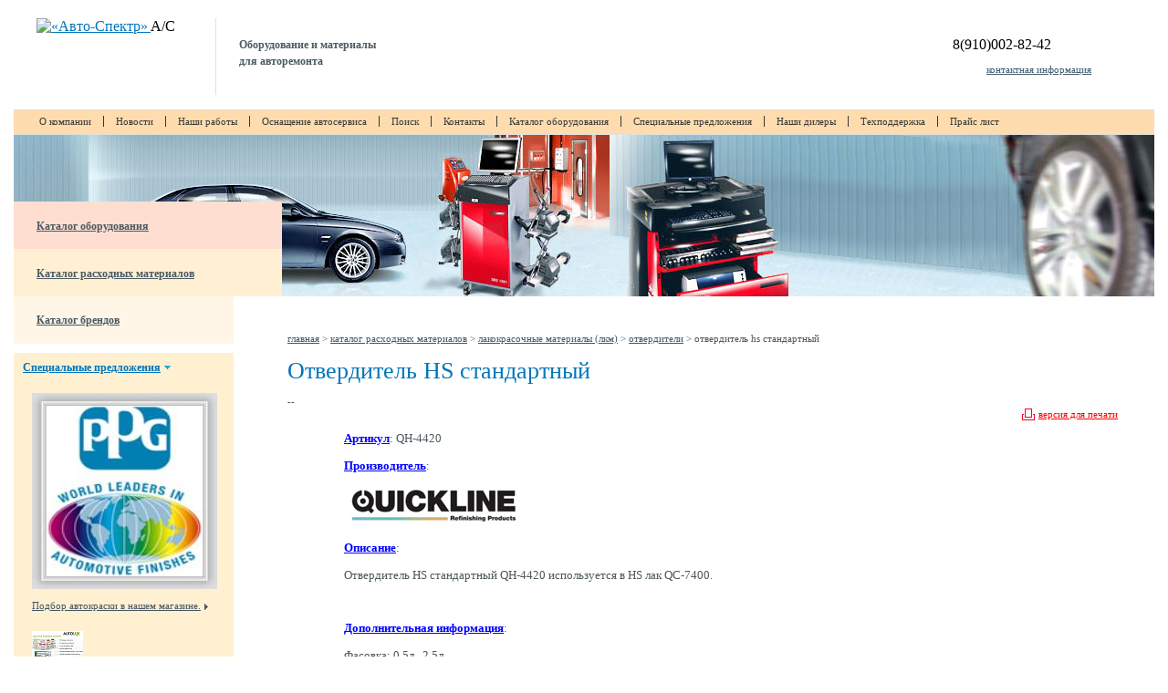

--- FILE ---
content_type: text/html; charset=windows-1251
request_url: http://auto-spectr.ru/cat/materials/refinish/hardener/t3_600.html
body_size: 4702
content:
<!DOCTYPE html PUBLIC "-//W3C//DTD XHTML 1.0 Strict//EN" "http://www.w3.org/TR/xhtml1/DTD/xhtml1-strict.dtd">

<html>
<head>
<title>

Отвердитель  HS стандартный | Компания &laquo;Авто-спектр&raquo; 
</title>
<meta name='yandex-verification' content='525f05fdd980c632' />
<link href='/style.css' type='text/css' rel='stylesheet' />
<meta http-equiv="Content-Type" content="text/html; charset=windows-1251" />
<meta name=Description content="Компания "Авто-Спектр". Продажа оборудования, консультации по применению материалов. Сервисное обслуживание.">
<meta name=Keywords content="подъёмник, стапель, окрасочные материалы, 3м, ppg, car system, ручной инструмент, кузовные зажимы, краски PPG, материалы PPG, окрасочно-сушильные камеры, камеры для покраски, зоны подготовки, шиномонтажное оборудование, пневмоинструмент, сварка, споттеры, Quickline, инструмент, подъемное оборудование, зоны подготовки, материалы APP, абразивные материалы, Loctite, Colad, JETA PRO, jeta pro, Reoflex, подбор краски, подбор краски для авто, грунты для авто">
<style>
/* td,th,.plain{font-family:verdana,arial;font-size:x-small} */
td.graycol1{
    background-color:#FFFFFF;
}
td.graycol1 a{
    color:#FF0000;
    font-size:10pt;
    line-height:1.5em;
}

td.graycol2{
    background-color:#F7F7F7;
    border:1px solid #D1D1D1;
}
td.graycol2 a{
    font-size:10pt;
    line-height:1.5em;
}

td.graycol3{
    font-color:#00ff00; 
    font-weight:normal; 
    font-size:20px; 
    margin-top:5px;
    background-color:#FaFaFa;
    border:1px solid #D1D1D1;
}

td.graycol3 a{
    font-size:10pt;
    line-height:1.5em;
}

td.detailTitles{
    font-size:10pt;
}
td.detailTitles p u{
    color:#0000FF;
    font-weight:bold;
    font-size:10pt;
}
td.detailTitles p, td.detailTitles ol li, td.detailTitles ul li{
    text-align:justify;
}
.zeb{
 border: 1px solid #DBD9D9;
 border-top:0px;
 border-right:0px;
 width:100%;
}
.zeb td { padding-top:2px; padding-bottom:3px;
 border-top: 1px solid #DBD9D9;
 border-right: 1px solid #DBD9D9;
 width:50%;
}
</style>
</head>
<body>

<table cellpadding='0' cellspacing='0' style='width:100%;' border='0'>
<tr><td style='padding-right:15px;padding-left:15px;'>
 <div id='header'>
  
 <div id='logo_c'>
   <a href='/'>
      <img src='/ width='171' height='84' alt=' &laquo;Авто-Cпектр&raquo;' />
   </a>A/C 
   </div>

   <div id='slogan'><div style='margin-top:20px;'><strong>Оборудование и материалы<br />для авторемонта</strong></div></div>
   


   <div id='tel'>8(910)002-82-42<br />
                 <div style='margin:8px 0px 0px 37px;'><a href='/contacts/' class='cont_link'>контактная информация</a></div></div>
 </div>
 
 <div id='menu_c' style='background-color:#FFDCAE;'>
<table cellpadding='0' cellspacing='0' border='0' id='menu_table'><tr><td class='menu_cell'><a href='/about/'>О компании</a></td><td class='menu_devider'></td><td class='menu_cell'><a href='/news/'>Новости</a></td><td class='menu_devider'></td><td class='menu_cell'><a href='/works/'>Наши работы</a></td><td class='menu_devider'></td><td class='menu_cell'><a href='/sto/'>Оснащение автосервиса</a></td><td class='menu_devider'></td><td class='menu_cell'><a href='/search/'>Поиск</a></td><td class='menu_devider'></td><td class='menu_cell'><a href='/contacts/'>Контакты</a></td><td class='menu_devider'></td><td class='menu_cell'><a href='/map/'>Каталог оборудования</a></td><td class='menu_devider'></td><td class='menu_cell'><a href='/special/'>Специальные предложения</a></td><td class='menu_devider'></td><td class='menu_cell'><a href='/dilers/'>Наши дилеры</a></td><td class='menu_devider'></td><td class='menu_cell'><a href='/support/'>Техподдержка</a></td><td class='menu_devider'></td><td class='menu_cell'><a href='/Prays/'>Прайс лист</a></td></tr></table>
 </div>
 
 <div id='toppic_c'>
   <div id='cat1' 421style='top:73px;'>
     <div style='padding-top:17px;'><a href='/cat/equip/' style='margin-left:25px;' class='cat_link'>Каталог оборудования</a></div>
   </div>
   <div id='cat2' style='top:73px;'>
     <div style='padding-top:17px;'><a href='/cat/materials/' style='margin-left:25px;' class='cat_link'>Каталог расходных материалов</a></div>
   </div>
 </div>

<table cellpadding='0' cellspacing='0' style='width:100%;' border='0'>
<tr><td id='left_col'>
<!-- <div id='left_col'>-->
   <div id='cat3'>
     <div style='padding-top:16px;'><a href='/cat/brands/' style='margin-left:25px;' class='cat_link'>Каталог брендов</a></div>   
   </div>
   
   <div id='spec_header'><a href='/special/' style='color:#0075ba;'><strong>Специальные&nbsp;предложения</strong></a>&nbsp;<img src='/images/arr_down.gif' alt='' style='margin-bottom:-1px;' />






   <div class='spec_block' style='margin-bottom:10px;'>
     <a href='/special/podbor.html'><img src='/netcat_files/357/63/h_d2b31c7b69c4d113bb07da85ee98f0f0' alt='' style='margin-bottom:7px;' border=0 /></a><br />
     <a href='/special/podbor.html' class='spec_link'>Подбор автокраски в нашем магазине.</a>&nbsp;<a href='/special/podbor.html'><img src='/images/arr_left1.jpg' style='margin-bottom:-2px;' alt='' /></a>
   </div>
 

<!--
<a href=/special/2019/09/26/podbor.html><b>26.09.2019</b> - <b>Подбор автокраски в нашем магазине.</b></a><br>
<a href=/special/2019/09/26/podbor.html><img border=0 src=/netcat_files/357/63/h_d2b31c7b69c4d113bb07da85ee98f0f0 vspace=10 hspace=10 align=left alt='26.09.2019 - Подбор автокраски в нашем магазине.'></a>
<span style="color: rgb(255, 0, 0); font-weight: bold; font-family: Tahoma;">Лучший подбор автоэмали PPG Deltron в Москве !!!</span><br clear=all><br>
-->

   <div class='spec_block' style='margin-bottom:10px;'>
     <a href='/special/special_74.html'><img src='/netcat_files/357/63/h_21c095ba87572b6ca29cc7c2bd954d1a' alt='' style='margin-bottom:7px;' border=0 /></a><br />
     <a href='/special/special_74.html' class='spec_link'>Смесительная установка AUTOLUX</a>&nbsp;<a href='/special/special_74.html'><img src='/images/arr_left1.jpg' style='margin-bottom:-2px;' alt='' /></a>
   </div>
 

<!--
<a href=/special/2018/10/16/special_74.html><b>16.10.2018</b> - <b>Смесительная установка AUTOLUX</b></a><br>
<a href=/special/2018/10/16/special_74.html><img border=0 src=/netcat_files/357/63/h_21c095ba87572b6ca29cc7c2bd954d1a vspace=10 hspace=10 align=left alt='16.10.2018 - Смесительная установка AUTOLUX'></a>
Новая линейка авторемонтных материалов от PPG Industries-AUTOLUX!!! 

пропорции смешивания: базовые эмали 1:0,8 с разбавителем<br clear=all><br>
-->

   <div class='spec_block' style='margin-bottom:10px;'>
     <a href='/special/special_38.html'><img src='/netcat_files/357/63/h_d14c72acc000a1cc142995939ae07743' alt='' style='margin-bottom:7px;' border=0 /></a><br />
     <a href='/special/special_38.html' class='spec_link'>При покупке 10 л. лака (комплект)Quickline – скидка -25%</a>&nbsp;<a href='/special/special_38.html'><img src='/images/arr_left1.jpg' style='margin-bottom:-2px;' alt='' /></a>
   </div>
 

<!--
<a href=/special/2015/03/25/special_38.html><b>25.03.2015</b> - <b>При покупке 10 л. лака (комплект)Quickline – скидка -25%</b></a><br>
<a href=/special/2015/03/25/special_38.html><img border=0 src=/netcat_files/357/63/h_d14c72acc000a1cc142995939ae07743 vspace=10 hspace=10 align=left alt='25.03.2015 - При покупке 10 л. лака (комплект)Quickline – скидка -25%'></a>
Quickline - это линия материалов эконом-класса от мирового лидера индустрии окраски автомобилей, концерна PPG Industries.<br clear=all><br>
-->

</div>

<div class='ref'>
<b>Наши друзья:</b><br>
</div>

   <div id='search_c'><form action='/search/' name='searchform' style='margin:0px;padding:0px;'><input name='action' value='index' type='hidden'>
     <table cellpadding='0' cellspacing='0' border='0' style='width:90%;height:21px;margin-bottom:35px;'>
     <tr><td style=''>&nbsp;</td><td style='width:17px;height:21px;'><img src='/images/search_l.jpg' alt='' width='17' height='21' /></td>
         <td style=" background: #fff url('/images/inp_bg.jpg') top left repeat-x;width:100%;"><input type='text' name='text' class='search_i' value='поиск' onBlur="if(this.value==''){this.value='поиск';}return false;" onFocus="if(this.value=='поиск'){this.value=''};return false;" /></td>
         <td style="width:17px;height:21px;"><img src='/images/search_r.jpg' alt='' width='17' height='21' /></td>
         <td style='padding-left:15px;'><input type='image' src='/images/find.jpg' alt='найти' /><!--<a href='' class='cont_link'>найти</a>--></td></tr>
     </table></form>
   </div>
   
<!-- </div> -->
 
</td><td id='content_c'>
<!-- content -->

<table cellpadding='0' cellspacing='0' border='0' style='width:100%;height:100%;'>
        <tr>
        <td style='width:50%;padding-bottom:40px; padding-top:30px;'>


  
  




<div style='margin-bottom:15px;margin-top:10px;margin-left:40px;text-transform:lowercase;'><a href=/ class=cont_link>Главная</a> > <a href=/cat/materials/ class=cont_link>Каталог расходных материалов</a> > <a href=/cat/materials/refinish/ class=cont_link>Лакокрасочные материалы (ЛКМ)</a> > <a href=/cat/materials/refinish/hardener/ class=cont_link>Отвердители</a> > Отвердитель  HS стандартный</div>
<div style='margin:0px 40px 40px 40px'><h1>Отвердитель  HS стандартный</h1><br /><br />--
<div align="right"><noindex><a rel='nofollow' href="/cat/materials/refinish/hardener/t3_600.html?template=28" target="_blank"><img src='/images/print.gif' style='margin-bottom:-3px;' alt='' title='Версия для печати' /></a>&nbsp;<a rel='nofollow' href="/cat/materials/refinish/hardener/t3_600.html?template=28" target="_blank" style="color:#FF0000;">версия для печати</a></noindex></div>
<table cellpadding=0 cellspacing=0 width=100% border=0>
<tr>
<td style="padding-right:30px;">








</td>
<td class="detailTitles">
<p><u>Артикул</u>: QH-4420</p>


<p><u>Производитель</u>: </p>
<p><a href='/cat/brands/quick-line/'><img src='/netcat_files/458/121/h_23fdc4e1828e5fb29a86fa38fd86dc87' alt="Quick Line" border='0' title='Quick Line'></a></p>


<p><u>Описание</u>:</p>
Отвердитель HS стандартный QH-4420 используется в HS лак QC-7400.






<p>&nbsp;</p>
<p><u>Дополнительная информация</u>:</p>
<p>Фасовка: 0,5л , 2,5л.</p>

</td>
</tr>
</table><!-- /content -->
</div>           
            
            
        </td>
        </tr></table>      
<!-- </div> -->
</td></tr></table>




 
 
<div style='clear:both;width:100%;'> 
<table cellpadding='0' cellspacing='0' style='width:100%;'>
<tr>
    <td style='width:20%;'>
     <div style='height:80px;border-right:1px solid #E0E0E0;margin-top:30px;'>
       <table cellpadding='0' cellspacing='0' style='width:100%;margin-top:25px;'>
       <tr><td>&nbsp;</td>
       <td style='width:12px;'>
         <a href='/'><img src='/images/home_b.jpg' alt='' /></a>
       </td><td>&nbsp;</td>
       <td style='width:17px;'>
         <a href='/map'><img src='/images/map.jpg' alt='' /></a>
       </td><td>&nbsp;</td>
       <td style='width:13px;'>
         <a href='/contacts'><img src='/images/mail.jpg' alt='' /></a>
       </td><td>&nbsp;</td></tr>       
       </table>
     </div>
    </td>
    <td id='footer'>
<script language="javascript"><!--
var popup=null;
function debug(URL) {
	if(popup==null||popup.closed) {
popup=window.open(URL,'new','top=30,left=100,width=560,height=560,status=1,scrollbars=1')
		popup.focus();
	}
	else if (popup!=null) {
		popup.focus();
	}
}
//--></script>
      Москва, Днепропетровский проезд. д.5 стр 1<br />
      Тел/факс 8 (910) 002-82-42<br />
      <div style='margin-left:-15px;margin-bottom:6px;margin-top:6px;'><a href='#' onclick="debug('/netcat_files/File/shema(1).jpg');return false;" class='cont_link'><img src='/images/new_win.jpg' alt='' style='margin-bottom:-2px;' /></a>&nbsp;<a href='#' onclick="debug('/netcat_files/File/shema(1).jpg');return false;" class='cont_link'>Карта проезда</a></div>
      <a href='mailto:6460118@gmail.com' class='cont_link'>6460118@gmail.com</a>
    </td>
    <td style='font-size:70%;width:30%;'>
       <div style='margin: 40px; 0px 0px 40px;'><a class='cont_link' href='http://www.auto-spectr.ru'>Все права защищены&nbsp;&mdash;<br />компания &laquo;Авто-спектр&raquo;</a>

<noindex>
<!--LiveInternet counter--><script type='text/javascript'><!--
document.write("<a rel= 'nofollow' href='http://www.liveinternet.ru/click' "+
"target=_blank><img src='http://counter.yadro.ru/hit?t14.11;r"+
escape(document.referrer)+((typeof(screen)=="undefined")?"":
";s"+screen.width+"*"+screen.height+"*"+(screen.colorDepth?
screen.colorDepth:screen.pixelDepth))+";u"+escape(document.URL)+
";"+Math.random()+
"' alt='' title='LiveInternet: показано число просмотров за 24"+
" часа, посетителей за 24 часа и за сегодня' "+
"border='0' width='88' height='31'><\/a>")
//--></script><!--/LiveInternet-->

</noindex>
<!-- Yandex.Metrika counter -->
<script type='text/javascript' >
   (function(m,e,t,r,i,k,a){m[i]=m[i]||function(){(m[i].a=m[i].a||[]).push(arguments)};
   m[i].l=1*new Date();k=e.createElement(t),a=e.getElementsByTagName(t)[0],k.async=1,k.src=r,a.parentNode.insertBefore(k,a)})
   (window, document, 'script', 'https://mc.yandex.ru/metrika/tag.js', 'ym');

   ym(55499491, 'init', {
        clickmap:true,
        trackLinks:true,
        accurateTrackBounce:true,
        webvisor:true
   });
</script>
<noscript><div><img src='https://mc.yandex.ru/watch/55499491' style='position:absolute; left:-9999px;' alt='' /></div></noscript>
<!-- /Yandex.Metrika counter -->

</div>

    </td>
</tr>
</table>
</div> 




</td>
</tr></table>




--- FILE ---
content_type: text/css
request_url: http://auto-spectr.ru/style.css
body_size: 1046
content:
body, html {
 height:100%;
 padding: 0px;
 margin: 0px;
 font-family: Verdana;
}

td{vertical-align:top;}
img{ border:none;}

h1{ color:#0075ba; font-weight:normal; font-size:26px;
    display: inline; 
}
h2{ color:#0075ba; font-weight:normal; font-size:20px; margin-top:5px;
  
}

a { color:#0075ba; }
.cont_link{font-size:11px;color:#415B6C;}
.spec_link{ color:#455660; font-size:90%; }

a:hover{
 text-decoration:none;
}

.ref a {font-size:11px;color:#415B6C; text-decoration:underline;}
.ref a:hover {font-size:11px;color:#415B6C; text-decoration:underline;}

#header{
 width:100%;
 height:120px;
}
#logo_c{
 width:171px;
 height:84px;
 float:left;
 display:inline;
 margin: 20px 25px 0px 25px;
}
#slogan{
 width: 240px;
 height: 84px;
 margin: 20px 0px 0px 0px;
 padding-left: 25px;
 font-size: 12px;
 border-left:1px solid #E0E0E0;
 float:left;
/* color:#415B6C;*/
 color: #4C5B62;
 line-height:150%;
}
#tel{
 width:221px;
 height:45px;
 float:right;
 margin-top:40px;
}

#menu_c{
 width:100%;
 height:26px;
 border-top:1px solid #E0DEDF;
 border-bottom:1px solid #E0DEDF;
 background-color:#FFF6E7;
}

#menu_table{
 margin-top:6px;
 margin-left:15px;
 height:12px;
}
#menu_table a{
 color:#373936;
 text-decoration:none;
}
#menu_table a:hover{
 color:#373936;
 text-decoration:underline;
}

td.menu_cell{
 padding: 0px 13px 0px 13px; 
 font-size:11px;
 color:#373936;
 verticla-align:middle;
}
td.menu_devider{
 padding:0px;
 width: 1px;
 background-color:#373936;
}

td.menu_devider1{
 padding:0px;
 width: 1px;
 background-color:#514F52;
}

a.menu2{color:#514F52;text-decoration:none;}
a.menu2:hover{color:#514F52;text-decoration:underline;}

#toppic_c{
 background: url('images/toppic1.jpg') top left no-repeat;
 height:177px;
}

#cat1{
 position:relative;
 left: 0px;
 top: 73px;
 width: 294px;
 height:52px;
 background: #FEDED1;
}
#cat2{
 position:relative;
 left: 0px;
 top: 73px;
 width: 294px;
 height:52px;
 background: #FFF0D3;
}
#cat3{
 width: 241px;
 height:52px;
 background: #FFF6E7;
}
.cat_link{
 font-size:12px;
 color:#4C5B62;
 font-weight:bold;
 vertical-align: middle;
}

#left_col{
 padding-bottom:150px;
 width: 20%;

}

#content_c{
 width: 76%;
 font-size:70%;
 color:#4C575B;
}

#search_c{
 width:100%;
 margin-top:30px;
}

#inp{
 width:100%;
 height:18px;


}
.search_i{

 width:100%;
 height:15px;
 border:0px;
 color: #BCBCBC;
 padding:0px; 
 margin:0px;
}

#left_s{
 background:#fff url('images/search_l.jpg')top left no-repeat;
}

#spec_header{
 background: #FFF0D1;
 padding: 8px 5px 20px 10px;
 font-size:12px;
 width:226px;
 margin-top:10px;
}
.spec_block{
 margin: 20px 20px 0px 10px;
}
.news_blue{
 margin:30px 30px 0px 20px;
 background: #F0F7FD;
}
.cat_yell{
 margin:30px 0px 0px 20px;
 background: #FFF6E7;
}
.cat_block{
 margin:10px 0px 0px 20px;
}

.date{
 color:#79848A;
}

.news_block{
 margin:30px 30px 0px 35px;
}

#footer{
 color:#4B595A;
 padding: 30px 30px 70px 35px;
 font-size:70%;
}


.ref {font-size:11px;color:#415B6C; padding: 20px 20px 0px 20px; }
.ref a {font-size:11px;color:#415B6C; text-decoration:underline;}
.ref a:hover {font-size:11px;color:#415B6C; text-decoration:none;}